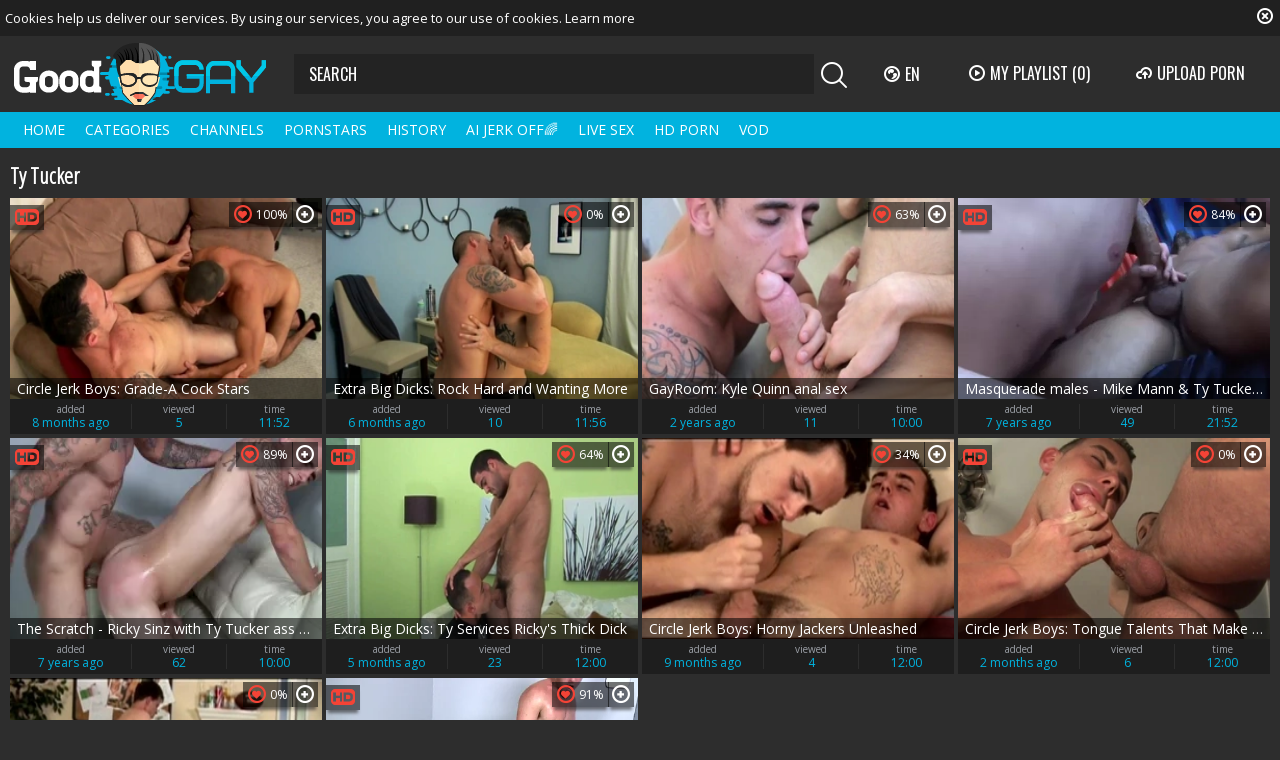

--- FILE ---
content_type: text/html; charset=UTF-8
request_url: https://www.good-gay.tv/pornstar/ty-tucker
body_size: 8088
content:
<!DOCTYPE html>
<html lang="en">
<head>
	<meta charset="utf-8">
	<meta name="referrer" content="unsafe-url">
	<meta name="viewport" content="width=device-width, initial-scale=1.0, user-scalable=no">
	<title>Ty Tucker at Good Gay Tube</title>
	<meta name="description" content="Hardcore gay tube videos with Ty Tucker. Watch free bareback homosexual HD clips and hottest gay XXX movie scenes starring Ty Tucker. ">
	<meta name="keywords" content="gay tube, good gay, gay bareback, gay xxx videos, amateur gay guys, homosexual tube, muscle, latino gay porn, free gay clips">
					<link rel="alternate" hreflang="en" href="/pornstar/ty-tucker">
		<link rel="alternate" hreflang="ru" href="/ru/pornstar/ty-tucker">
		<link rel="alternate" hreflang="de" href="/de/pornstar/ty-tucker">
		<link rel="alternate" hreflang="es" href="/es/pornstar/ty-tucker">
		<link rel="alternate" hreflang="fr" href="/fr/pornstar/ty-tucker">
		<link rel="alternate" hreflang="pt" href="/pt/pornstar/ty-tucker">
		<link rel="alternate" hreflang="it" href="/it/pornstar/ty-tucker">
			<link rel="apple-touch-icon" sizes="57x57" href="/static/images/favicon/apple-icon-57x57-22a1ce4d7b.png">
	<link rel="apple-touch-icon" sizes="60x60" href="/static/images/favicon/apple-icon-60x60-480111216a.png">
	<link rel="apple-touch-icon" sizes="72x72" href="/static/images/favicon/apple-icon-72x72-40e3eb926e.png">
	<link rel="apple-touch-icon" sizes="76x76" href="/static/images/favicon/apple-icon-76x76-03f35ad8aa.png">
	<link rel="apple-touch-icon" sizes="114x114" href="/static/images/favicon/apple-icon-114x114-6e7873817d.png">
	<link rel="apple-touch-icon" sizes="120x120" href="/static/images/favicon/apple-icon-120x120-2abdce1d28.png">
	<link rel="apple-touch-icon" sizes="144x144" href="/static/images/favicon/apple-icon-144x144-fb796d2635.png">
	<link rel="apple-touch-icon" sizes="152x152" href="/static/images/favicon/apple-icon-152x152-04db173dca.png">
	<link rel="apple-touch-icon" sizes="180x180" href="/static/images/favicon/apple-icon-180x180-d7635dcbdb.png">
	<link rel="icon" type="image/png" sizes="192x192" href="/static/images/favicon/android-icon-192x192-042d683028.png">
	<link rel="icon" type="image/png" sizes="32x32" href="/static/images/favicon/favicon-32x32-5f6a1161a6.png">
	<link rel="icon" type="image/png" sizes="96x96" href="/static/images/favicon/favicon-96x96-183e9c45ac.png">
	<link rel="icon" type="image/png" sizes="16x16" href="/static/images/favicon/favicon-16x16-4241da0dce.png">
	<link rel="manifest" href="/static/images/favicon/manifest-5fd7b546f0.json">
		<meta name="msapplication-TileColor" content="#2d2d2d">
	<meta name="msapplication-TileImage" content="/static/images/favicon/ms-icon-144x144-fb796d2635.png">
	<meta name="theme-color" content="#2d2d2d">
	<link href="https://fonts.googleapis.com/css?family=Open+Sans|Open+Sans+Condensed:300|Oswald&subset=cyrillic" rel="stylesheet">
    <link rel="stylesheet" href="/static/style-light-02c4de9d24.css">
	<script type="text/javascript" src="https://stats.hprofits.com/advertisement.min.js"></script>
									<!-- Google tag (gtag.js) -->
<script async src="https://www.googletagmanager.com/gtag/js?id=G-WF0P2X1WY8"></script>
<script>
  window.dataLayer = window.dataLayer || [];
  function gtag(){dataLayer.push(arguments);}
  gtag('js', new Date());
  function ga() {
    var args = Array.prototype.slice.call(arguments);
    if(args[1] === 'page_view') {
      var dimension = args[2] ? args[2] : {dimension1: 'other'};
      dimension['content_group'] = dimension.dimension1;
      gtag('config', 'G-WF0P2X1WY8', {
        send_page_view: false,
        content_group: dimension.dimension1
      });
      gtag('event', args[1], dimension);
      return;
    }
    gtag(args[1], args[3], {
        'event_category': args[2],
        'event_label': args[4]
    })
  }
ga('send', 'page_view', {dimension1: 'pornstar'});
window.gaId='G-WF0P2X1WY8';
</script>
		<meta name="google-site-verification" content="4z5fP1ZIYkJ_XcPLbO4V_KPJDFThGEDYAqIxI3Mt6gI"></head>
<body data-pp-stat="0">
	<div class="b-root" id="b-root">
		<div class="b-cookie" id="ticker">
			<div class="b-cookie__body clearfix">
				<div class="b-cookie-mess f-left">
					Cookies help us deliver our services. By using our services, you agree to our use of cookies.
					<a href="/cookie-policy" target="_blank">Learn more</a>
				</div>
				<a href="#" class="b-cookie__close f-right">
					<i class="icon-close"></i>
				</a>
			</div>
		</div>
		<div class="leaderboard-spot">
			
		</div>
		<header class="b-header">
			<div class="b-hamburder b-hamburder--header js-offcanvas-button">
				<span></span>
				<span></span>
				<span></span>
				<span></span>
			</div>
			<div class="row">
				<div class="b-header__wrap">
					<div class="b-header__logo">
						<a href="/" title="Good-Gay.TV" class="b-logo">
							<img src="/static/images/logo-a44cce4e8a.svg" alt="Free Hardcore Gay Male Videos - Good Gay XXX Tube">
						</a>
					</div>
															<div class="b-header__search">
						<form id="search" class="b-search js-search" name="search_form" method="get" action="/search/-query-">
							<input
								type="text"
								value=""
								name="query"
								placeholder="SEARCH"
								autocomplete="off"
								data-url-search="/search-suggestions/-query-"
								class="b-search__input js-search-input"
							>
							<div class="b-search__controls">
								<button class="b-search__submit f-left">
									<i class="icon-search"></i>
								</button>
							</div>
							<div class="b-search-suggestions js-search-suggestions is-hidden" id="search-dropdown" data-loader-text="Loading"></div>
						</form>
					</div>
					<div class="b-header__lang">
						<div class="b-dropdown">
							<a class="b-dropdown__selected js-dropdown dropdown-button" data-activates='dropdown1'><i class="icon-globe"></i>en <i class="icon-arrow-down"></i></a>
							<div class="b-dropdown__select dropdown-content js-lang-switcher" id="dropdown1">
								<ul>
																	<li>
										<a
											href="/ru/pornstar/ty-tucker"
											class="js-lang"
											data-lang="ru"
											title="Switch to Russian"
										>
											<i class="icon-ru"></i>
											<span>Ru</span>
										</a>
									</li>
																	<li>
										<a
											href="/de/pornstar/ty-tucker"
											class="js-lang"
											data-lang="de"
											title="Switch to German"
										>
											<i class="icon-de"></i>
											<span>De</span>
										</a>
									</li>
																	<li>
										<a
											href="/es/pornstar/ty-tucker"
											class="js-lang"
											data-lang="es"
											title="Switch to Spanish"
										>
											<i class="icon-es"></i>
											<span>Es</span>
										</a>
									</li>
																	<li>
										<a
											href="/fr/pornstar/ty-tucker"
											class="js-lang"
											data-lang="fr"
											title="Switch to French"
										>
											<i class="icon-fr"></i>
											<span>Fr</span>
										</a>
									</li>
																	<li>
										<a
											href="/pt/pornstar/ty-tucker"
											class="js-lang"
											data-lang="pt"
											title="Switch to Portuguese"
										>
											<i class="icon-pt"></i>
											<span>Pt</span>
										</a>
									</li>
																	<li>
										<a
											href="/it/pornstar/ty-tucker"
											class="js-lang"
											data-lang="it"
											title="Switch to Italian"
										>
											<i class="icon-it"></i>
											<span>It</span>
										</a>
									</li>
																</ul>
							</div>
						</div>
					</div>
					<div class="b-header__playlist">
						<a href="#" class="b-header__btn js-pl-toggle ripple-hv"><i class="icon-play"></i><span>My Playlist</span> <span class="b-header__btn-counter js-playlist-counter">(0)</span></a>
					</div>
					<div class="b-header__upload">
						<a href="/upload" class="b-header__btn " title="Upload porn"><i class="icon-cloud"></i><span>Upload porn</span></a>
					</div>
				</div>
			</div>
			<nav class="b-main-nav">
				<div class="row">
					<a href="/" class="b-main-nav__link " title="Home">Home</a>
					<a href="/categories" class="b-main-nav__link " title="Categories">Categories</a>
										<a href="/channels" class="b-main-nav__link " title="Channels">Channels</a>
										<a href="/pornstars" class="b-main-nav__link " title="Pornstars">Pornstars</a>
					<a href="/history" class="b-main-nav__link " title="History">History</a>
					<div class="b-main-nav__mi">
						<a href="https://trustpielote.com/resource?zones=300" target="_blank" rel="nofollow" class="b-main-nav__link js-menu-random js-hp-tl" data-spot="MI1" data-banner-id="">
	AI JERK OFF🌈
</a>

<a href="https://trustpielote.com/resource?zones=301" target="_blank" rel="nofollow" class="b-main-nav__link js-menu-random active js-hp-tl" data-spot="MI2" data-banner-id="">
	Live Sex
</a>

<a href="https://trustpielote.com/resource?zones=302" target="_blank" rel="nofollow" class="b-main-nav__link js-menu-random js-hp-tl" data-spot="MI3" data-banner-id="">
	HD Porn
</a>

<a href="https://fhgte.com/gay?utm_campaign=ai.CxY&utm_content=mi4" target="_blank" rel="nofollow" class="b-main-nav__link js-menu-random js-hp-tl" data-spot="MI4" data-banner-id="">
	VOD
</a>

					</div>
				</div>
			</nav>
		</header>


		<div class="relative">
							<div class="row">
					<div class="b-spot-section b-mobile-spots header-spot header-random"><div data-hp-id="97" data-hp-zone></div></div>
				</div>
						<div class="row">
	<div id="playlist-wrapper" class="b-playlist js-playlist-panel" data-playlist-url="/playlist">
		<div class="relative">
			<h5 class="b-playlist__head">Playlist</h5>
			<div class="b-playlist__empty js-empty-mess is-hide">
				Your playlist is currently empty. Add galleries to playlist by clicking a <button class="b-thumb-item__add"><i class="icon-plus"></i></button> icon on your favourite videos.
			</div>
			<!-- Swiper -->
			<div class="swiper-nav">
				<button class="swiper-nav__prev"><i class="icon-chevron-left"></i></button>
				<button class="swiper-nav__next"><i class="icon-chevron-right"></i></button>
			</div>
			<button class="js-pl-close b-playlist__close"><i class="icon-close"></i></button>
			<div class="swiper-container" id="playlist">
				<div class="swiper-wrapper">
				</div>
			</div>
			<!-- Add Scrollbar -->
			<div class="swiper-scrollbar playlist-scrollbar"></div>
		</div>
	</div>
	
	<script id="thumb-template" type="text/template">
		<div class="swiper-slide">
			<div class="b-thumb-item">
				<div>
					<a
						class="b-thumb-item__img js-gallery-stats js-gallery-link"
						href="{{ thumbLink }}"
						data-gallery-id="{{ galleryId }}"
						data-thumb-id="{{ thumbId }}"
						title="{{ title }}"
						target="blank"
					>
						{{ thumbImage }}
						<h3 class="b-thumb-item__title js-gallery-title">{{ title }}</h3>
					</a>
					<button class="js-rm-from-pl b-thumb-item__add">
						<i class="icon-close"></i>
					</button>
				</div>
			</div>
		</div>
	</script>
	
</div>			<div class="row">
				<section class="b-content " id="main">
												<div class="wrapper">
					<div class="b-head margin-5b f-left">
						<h1>Ty Tucker</h1>
					</div>
					<div class="f-right"></div>
				</div>
																		<div
						id="galleries"
						class="b-thumb-list js-gallery-list"
						data-infinite-scroll="1"
						data-infinite-scroll-url="/pornstar/ty-tucker?page=-page-"
						data-page="1"
					>
						    <template id="pornstar-data-template">
                    &quot;Ty Tucker&quot;
            </template>

			<div class="b-thumb-list__wrap">
									<div class="b-thumb-item js-thumb">
				<div>
					<a
						class="js-gallery-stats js-gallery-link"
						href="/movies/2945002/circle-jerk-boys-grade-a-cock-stars"
						data-position="1"
						data-gallery-id="2945002"
						data-thumb-id="18772199"
						title="Circle Jerk Boys: Grade-A Cock Stars"
						target="_blank"
						data-vp-track
						data-gtid="3978383_19"
					>
						<div class="b-thumb-item__img">
							<picture class="js-gallery-img">
																	<source type="image/webp" srcset="https://icdn05.good-gay.tv/79568/3978383_19.webp">
																	<source type="image/jpeg" srcset="https://icdn05.good-gay.tv/79568/3978383_19.jpg">
																<img loading="lazy" data-src="https://icdn05.good-gay.tv/79568/3978383_19.jpg" width="480" height="320" alt="Circle Jerk Boys: Grade-A Cock Stars">
							</picture>
							<h3 class="b-thumb-item__title js-gallery-title">Circle Jerk Boys: Grade-A Cock Stars</h3>
							<span class="b-thumb-item__rating"><i class="icon-hearth"></i>100%</span>
														<span class="b-thumb-item__hd">
								<i class="icon-hd"></i>
							</span>
													</div>
						<div class="b-thumb-item__info">
							<div class="b-thumb-item__date">
								<span>added</span>
								8 months ago
							</div>
							<div class="b-thumb-item__view">
								<span>viewed</span>
								5
							</div>
							<div class="b-thumb-item__time js-gallery-duration">
								<span>time</span>
								11:52
							</div>
						</div>
					</a>
					<button class="js-add-to-pl b-thumb-item__add">
						<i class="icon-plus"></i>
						<span class="b-thumb-item__tooltip">
							<span class="relative">
								Add to playlist
							</span>
						</span>
					</button>
				</div>
			</div>
										<div class="b-thumb-item js-thumb">
				<div>
					<a
						class="js-gallery-stats js-gallery-link"
						href="/movies/2948210/extra-big-dicks-rock-hard-and-wanting-more"
						data-position="2"
						data-gallery-id="2948210"
						data-thumb-id="18820660"
						title="Extra Big Dicks: Rock Hard and Wanting More"
						target="_blank"
						data-vp-track
						data-gtid="3985622_14"
					>
						<div class="b-thumb-item__img">
							<picture class="js-gallery-img">
																	<source type="image/webp" srcset="https://icdn05.good-gay.tv/79713/3985622_14.webp">
																	<source type="image/jpeg" srcset="https://icdn05.good-gay.tv/79713/3985622_14.jpg">
																<img loading="lazy" data-src="https://icdn05.good-gay.tv/79713/3985622_14.jpg" width="480" height="320" alt="Extra Big Dicks: Rock Hard and Wanting More">
							</picture>
							<h3 class="b-thumb-item__title js-gallery-title">Extra Big Dicks: Rock Hard and Wanting More</h3>
							<span class="b-thumb-item__rating"><i class="icon-hearth"></i>0%</span>
														<span class="b-thumb-item__hd">
								<i class="icon-hd"></i>
							</span>
													</div>
						<div class="b-thumb-item__info">
							<div class="b-thumb-item__date">
								<span>added</span>
								6 months ago
							</div>
							<div class="b-thumb-item__view">
								<span>viewed</span>
								10
							</div>
							<div class="b-thumb-item__time js-gallery-duration">
								<span>time</span>
								11:56
							</div>
						</div>
					</a>
					<button class="js-add-to-pl b-thumb-item__add">
						<i class="icon-plus"></i>
						<span class="b-thumb-item__tooltip">
							<span class="relative">
								Add to playlist
							</span>
						</span>
					</button>
				</div>
			</div>
										<div class="b-thumb-item js-thumb">
				<div>
					<a
						class="js-gallery-stats js-gallery-link"
						href="/movies/2909401/gayroom-kyle-quinn-anal-sex"
						data-position="3"
						data-gallery-id="2909401"
						data-thumb-id="18281098"
						title="GayRoom: Kyle Quinn anal sex"
						target="_blank"
						data-vp-track
						data-gtid="1_3870841_4"
					>
						<div class="b-thumb-item__img">
							<picture class="js-gallery-img">
																	<source type="image/webp" srcset="https://icdn05.good-gay.tv/77417/1_3870841_4.webp">
																	<source type="image/jpeg" srcset="https://icdn05.good-gay.tv/77417/1_3870841_4.jpg">
																<img loading="lazy" data-src="https://icdn05.good-gay.tv/77417/1_3870841_4.jpg" width="480" height="320" alt="GayRoom: Kyle Quinn anal sex">
							</picture>
							<h3 class="b-thumb-item__title js-gallery-title">GayRoom: Kyle Quinn anal sex</h3>
							<span class="b-thumb-item__rating"><i class="icon-hearth"></i>63%</span>
													</div>
						<div class="b-thumb-item__info">
							<div class="b-thumb-item__date">
								<span>added</span>
								2 years ago
							</div>
							<div class="b-thumb-item__view">
								<span>viewed</span>
								11
							</div>
							<div class="b-thumb-item__time js-gallery-duration">
								<span>time</span>
								10:00
							</div>
						</div>
					</a>
					<button class="js-add-to-pl b-thumb-item__add">
						<i class="icon-plus"></i>
						<span class="b-thumb-item__tooltip">
							<span class="relative">
								Add to playlist
							</span>
						</span>
					</button>
				</div>
			</div>
										<div class="b-thumb-item js-thumb">
				<div>
					<a
						class="js-gallery-stats js-gallery-link"
						href="/movies/1338464/masquerade-males-mike-mann-ty-tucker-again"
						data-position="4"
						data-gallery-id="1338464"
						data-thumb-id="7782517"
						title="Masquerade males - Mike Mann &amp; Ty Tucker again"
						target="_blank"
						data-vp-track
						data-gtid="2843522_3"
					>
						<div class="b-thumb-item__img">
							<picture class="js-gallery-img">
																	<source type="image/webp" srcset="https://icdn05.good-gay.tv/56871/2843522_3.webp">
																	<source type="image/jpeg" srcset="https://icdn05.good-gay.tv/56871/2843522_3.jpg">
																<img loading="lazy" data-src="https://icdn05.good-gay.tv/56871/2843522_3.jpg" width="480" height="320" alt="Masquerade males - Mike Mann &amp; Ty Tucker again">
							</picture>
							<h3 class="b-thumb-item__title js-gallery-title">Masquerade males - Mike Mann &amp; Ty Tucker again</h3>
							<span class="b-thumb-item__rating"><i class="icon-hearth"></i>84%</span>
														<span class="b-thumb-item__hd">
								<i class="icon-hd"></i>
							</span>
													</div>
						<div class="b-thumb-item__info">
							<div class="b-thumb-item__date">
								<span>added</span>
								7 years ago
							</div>
							<div class="b-thumb-item__view">
								<span>viewed</span>
								49
							</div>
							<div class="b-thumb-item__time js-gallery-duration">
								<span>time</span>
								21:52
							</div>
						</div>
					</a>
					<button class="js-add-to-pl b-thumb-item__add">
						<i class="icon-plus"></i>
						<span class="b-thumb-item__tooltip">
							<span class="relative">
								Add to playlist
							</span>
						</span>
					</button>
				</div>
			</div>
										<div class="b-thumb-item js-thumb">
				<div>
					<a
						class="js-gallery-stats js-gallery-link"
						href="/movies/1551006/the-scratch-ricky-sinz-with-ty-tucker-ass-nail"
						data-position="5"
						data-gallery-id="1551006"
						data-thumb-id="9075531"
						title="The Scratch - Ricky Sinz with Ty Tucker ass Nail"
						target="_blank"
						data-vp-track
						data-gtid="3_2958957_10"
					>
						<div class="b-thumb-item__img">
							<picture class="js-gallery-img">
																	<source type="image/webp" srcset="https://icdn05.good-gay.tv/59180/3_2958957_10.webp">
																	<source type="image/jpeg" srcset="https://icdn05.good-gay.tv/59180/3_2958957_10.jpg">
																<img loading="lazy" data-src="https://icdn05.good-gay.tv/59180/3_2958957_10.jpg" width="480" height="320" alt="The Scratch - Ricky Sinz with Ty Tucker ass Nail">
							</picture>
							<h3 class="b-thumb-item__title js-gallery-title">The Scratch - Ricky Sinz with Ty Tucker ass Nail</h3>
							<span class="b-thumb-item__rating"><i class="icon-hearth"></i>89%</span>
														<span class="b-thumb-item__hd">
								<i class="icon-hd"></i>
							</span>
													</div>
						<div class="b-thumb-item__info">
							<div class="b-thumb-item__date">
								<span>added</span>
								7 years ago
							</div>
							<div class="b-thumb-item__view">
								<span>viewed</span>
								62
							</div>
							<div class="b-thumb-item__time js-gallery-duration">
								<span>time</span>
								10:00
							</div>
						</div>
					</a>
					<button class="js-add-to-pl b-thumb-item__add">
						<i class="icon-plus"></i>
						<span class="b-thumb-item__tooltip">
							<span class="relative">
								Add to playlist
							</span>
						</span>
					</button>
				</div>
			</div>
										<div class="b-thumb-item js-thumb">
				<div>
					<a
						class="js-gallery-stats js-gallery-link"
						href="/movies/2949088/extra-big-dicks-ty-services-ricky-s-thick-dick"
						data-position="6"
						data-gallery-id="2949088"
						data-thumb-id="18833735"
						title="Extra Big Dicks: Ty Services Ricky&#039;s Thick Dick"
						target="_blank"
						data-vp-track
						data-gtid="3993534_4"
					>
						<div class="b-thumb-item__img">
							<picture class="js-gallery-img">
																	<source type="image/webp" srcset="https://icdn05.good-gay.tv/79871/3993534_4.webp">
																	<source type="image/jpeg" srcset="https://icdn05.good-gay.tv/79871/3993534_4.jpg">
																<img loading="lazy" data-src="https://icdn05.good-gay.tv/79871/3993534_4.jpg" width="480" height="320" alt="Extra Big Dicks: Ty Services Ricky&#039;s Thick Dick">
							</picture>
							<h3 class="b-thumb-item__title js-gallery-title">Extra Big Dicks: Ty Services Ricky&#039;s Thick Dick</h3>
							<span class="b-thumb-item__rating"><i class="icon-hearth"></i>64%</span>
														<span class="b-thumb-item__hd">
								<i class="icon-hd"></i>
							</span>
													</div>
						<div class="b-thumb-item__info">
							<div class="b-thumb-item__date">
								<span>added</span>
								5 months ago
							</div>
							<div class="b-thumb-item__view">
								<span>viewed</span>
								23
							</div>
							<div class="b-thumb-item__time js-gallery-duration">
								<span>time</span>
								12:00
							</div>
						</div>
					</a>
					<button class="js-add-to-pl b-thumb-item__add">
						<i class="icon-plus"></i>
						<span class="b-thumb-item__tooltip">
							<span class="relative">
								Add to playlist
							</span>
						</span>
					</button>
				</div>
			</div>
										<div class="b-thumb-item js-thumb">
				<div>
					<a
						class="js-gallery-stats js-gallery-link"
						href="/movies/2944711/circle-jerk-boys-horny-jackers-unleashed"
						data-position="7"
						data-gallery-id="2944711"
						data-thumb-id="18767609"
						title="Circle Jerk Boys: Horny Jackers Unleashed"
						target="_blank"
						data-vp-track
						data-gtid="3989610_7"
					>
						<div class="b-thumb-item__img">
							<picture class="js-gallery-img">
																	<source type="image/webp" srcset="https://icdn05.good-gay.tv/79793/3989610_7.webp">
																	<source type="image/jpeg" srcset="https://icdn05.good-gay.tv/79793/3989610_7.jpg">
																<img loading="lazy" data-src="https://icdn05.good-gay.tv/79793/3989610_7.jpg" width="480" height="320" alt="Circle Jerk Boys: Horny Jackers Unleashed">
							</picture>
							<h3 class="b-thumb-item__title js-gallery-title">Circle Jerk Boys: Horny Jackers Unleashed</h3>
							<span class="b-thumb-item__rating"><i class="icon-hearth"></i>34%</span>
													</div>
						<div class="b-thumb-item__info">
							<div class="b-thumb-item__date">
								<span>added</span>
								9 months ago
							</div>
							<div class="b-thumb-item__view">
								<span>viewed</span>
								4
							</div>
							<div class="b-thumb-item__time js-gallery-duration">
								<span>time</span>
								12:00
							</div>
						</div>
					</a>
					<button class="js-add-to-pl b-thumb-item__add">
						<i class="icon-plus"></i>
						<span class="b-thumb-item__tooltip">
							<span class="relative">
								Add to playlist
							</span>
						</span>
					</button>
				</div>
			</div>
										<div class="b-thumb-item js-thumb">
				<div>
					<a
						class="js-gallery-stats js-gallery-link"
						href="/movies/2952952/circle-jerk-boys-tongue-talents-that-make-you-scream"
						data-position="8"
						data-gallery-id="2952952"
						data-thumb-id="18893397"
						title="Circle Jerk Boys: Tongue Talents That Make You Scream"
						target="_blank"
						data-vp-track
						data-gtid="3987418_18"
					>
						<div class="b-thumb-item__img">
							<picture class="js-gallery-img">
																	<source type="image/webp" srcset="https://icdn05.good-gay.tv/79749/3987418_18.webp">
																	<source type="image/jpeg" srcset="https://icdn05.good-gay.tv/79749/3987418_18.jpg">
																<img loading="lazy" data-src="https://icdn05.good-gay.tv/79749/3987418_18.jpg" width="480" height="320" alt="Circle Jerk Boys: Tongue Talents That Make You Scream">
							</picture>
							<h3 class="b-thumb-item__title js-gallery-title">Circle Jerk Boys: Tongue Talents That Make You Scream</h3>
							<span class="b-thumb-item__rating"><i class="icon-hearth"></i>0%</span>
														<span class="b-thumb-item__hd">
								<i class="icon-hd"></i>
							</span>
													</div>
						<div class="b-thumb-item__info">
							<div class="b-thumb-item__date">
								<span>added</span>
								2 months ago
							</div>
							<div class="b-thumb-item__view">
								<span>viewed</span>
								6
							</div>
							<div class="b-thumb-item__time js-gallery-duration">
								<span>time</span>
								12:00
							</div>
						</div>
					</a>
					<button class="js-add-to-pl b-thumb-item__add">
						<i class="icon-plus"></i>
						<span class="b-thumb-item__tooltip">
							<span class="relative">
								Add to playlist
							</span>
						</span>
					</button>
				</div>
			</div>
										<div class="b-thumb-item js-thumb">
				<div>
					<a
						class="js-gallery-stats js-gallery-link"
						href="/movies/2955550/circle-jerk-boys-tight-ass-around-a-twink-s-big-cock"
						data-position="9"
						data-gallery-id="2955550"
						data-thumb-id="18932787"
						title="Circle Jerk Boys: Tight Ass Around a Twink&#039;s Big Cock"
						target="_blank"
						data-vp-track
						data-gtid="3989581_11"
					>
						<div class="b-thumb-item__img">
							<picture class="js-gallery-img">
																	<source type="image/webp" srcset="https://icdn05.good-gay.tv/79792/3989581_11.webp">
																	<source type="image/jpeg" srcset="https://icdn05.good-gay.tv/79792/3989581_11.jpg">
																<img loading="lazy" data-src="https://icdn05.good-gay.tv/79792/3989581_11.jpg" width="480" height="320" alt="Circle Jerk Boys: Tight Ass Around a Twink&#039;s Big Cock">
							</picture>
							<h3 class="b-thumb-item__title js-gallery-title">Circle Jerk Boys: Tight Ass Around a Twink&#039;s Big Cock</h3>
							<span class="b-thumb-item__rating"><i class="icon-hearth"></i>0%</span>
													</div>
						<div class="b-thumb-item__info">
							<div class="b-thumb-item__date">
								<span>added</span>
								4 weeks ago
							</div>
							<div class="b-thumb-item__view">
								<span>viewed</span>
								3
							</div>
							<div class="b-thumb-item__time js-gallery-duration">
								<span>time</span>
								12:00
							</div>
						</div>
					</a>
					<button class="js-add-to-pl b-thumb-item__add">
						<i class="icon-plus"></i>
						<span class="b-thumb-item__tooltip">
							<span class="relative">
								Add to playlist
							</span>
						</span>
					</button>
				</div>
			</div>
										    <div class="b-thumb-item js-thumb placeholder">
    <div>
        <a
                href=""
                title=""
                target="_blank"
                rel="nofollow noindex"
        >
            <div class="b-thumb-item__img js-gallery-preview">
                                <h3 class="b-thumb-item__title js-gallery-title"></h3>
                <div class="b-thumb-item__loader js-gallery-preview-loader"></div>
                <span class="b-thumb-item__rating"><i class="icon-hearth"></i>0%</span>
                <span class="b-thumb-item__hd">
                    <i class="icon-hd"></i>
                </span>
            </div>
            <div class="b-thumb-item__info">
                <div class="b-thumb-item__date">
                    <span>added</span>
                    
                </div>
                <div class="b-thumb-item__view">
                    <span>viewed</span>
                    
                </div>
                <div class="b-thumb-item__time js-gallery-duration">
                    <span>time</span>
                    
                </div>
            </div>
        </a>
        <button class="js-add-to-pl b-thumb-item__add" disabled>
            <i class="icon-plus"></i>
            <span class="b-thumb-item__tooltip">
							<span class="relative">
								Add to playlist
							</span>
						</span>
        </button>
    </div>
</div>

    <script>
    window.tubeDomain = 'good-gay.tv'
    window.myQueryFunction = function() {
        const availableFields = ['pornstars', 'categories', 'channel', 'tags', 'title', 'studio'];

        function matchField(navField) {
            const lowerNavField = navField.toLowerCase();
            if (availableFields.includes(lowerNavField)) {
                return lowerNavField;
            }
            if (lowerNavField === 'studios' ||
                lowerNavField === 'channels' ||
                lowerNavField === 'premium-channels' ||
                lowerNavField === 'channels-list' ||
                lowerNavField === 'premium-porn' ||
                lowerNavField === 'paysites-list' ||
                lowerNavField === 'channels-index') {
                return ['channel', 'studio'];
            }

            if (lowerNavField === 'category' ||
                lowerNavField === 'cats' ||
                lowerNavField.includes('cats') ||
                lowerNavField.includes('cat') ||
                lowerNavField.includes("c=")){
                return 'categories'
            }

            if (lowerNavField === 'pornstar' ||
                lowerNavField.includes('p=')){
                return 'pornstars'
            }

            return 'title';
        }

        function getTemplateObject(templateId) {
            const template = document.getElementById(templateId);
            if (template) {
                try {
                    const templateData = template.innerHTML.trim();
                    return templateData ? JSON.parse(templateData) : null;
                } catch (error) {
                    console.error(`Error parsing JSON from template ${templateId}:`, error);
                    return null;
                }
            }
            return null;
        }

        const pageField = window.location.pathname.split('/')[1] || '';

        let matchedField = matchField(pageField);

        const tagsGalleryData = getTemplateObject('galleryTags-data-template');
        const channelGalleryData = getTemplateObject('galleryChannel-data-template');

        const pornstarListingData = getTemplateObject('pornstar-data-template');
        const channelListingData = getTemplateObject('channel-data-template');
        const categoryListingData = getTemplateObject('category-data-template');

        const listingDataTitles = [pornstarListingData, channelListingData, categoryListingData]

        let query = '';
        let fields = [matchedField];

        if (channelGalleryData && Object.keys(channelGalleryData).length > 0 && channelGalleryData.title) {
            query = channelGalleryData.title.toLowerCase();
            fields = ['channel', 'studio'];
        }
        else if (tagsGalleryData && Array.isArray(tagsGalleryData) && tagsGalleryData.length > 0) {
            query = tagsGalleryData.map(tag => tag.title.toLowerCase()).toString()
            fields = ['tags'];
        }

        const activeListing = listingDataTitles.find((listingTitle) => listingTitle);
        if (activeListing){
            query = activeListing.toLowerCase()
        }
        return { query, fields };
    };

    window.getPatinationNum = function () {
        const selectedElement = document.querySelector('.b-pagination__selected span');
        return selectedElement ? selectedElement.textContent : null;
    }

    window.getOrderBy = function (){
        const newestPage = window.location.pathname.split('/')[1] || '';
        const newestRoutes = ["newest", "new"]
        return newestRoutes.includes(newestPage) ? "newest": null
    }


    function generateAdContent(video, formatDuration, timeAgo, rating) {
        return `
            <div class="b-thumb-item js-thumb ">
    <div>
        <a
                href="${video.galleryUrl}"
                title="${video.title}"
                target="_blank"
                rel="nofollow noindex"
        >
            <div class="b-thumb-item__img js-gallery-preview">
                                    <picture class="js-gallery-img">
                        <source srcset="${video.thumbUrl}">
                        <img loading="lazy" data-src="${video.thumbUrl}" width="480" height="320" alt="${video.title}">
                    </picture>
                                <h3 class="b-thumb-item__title js-gallery-title">${video.title}</h3>
                <div class="b-thumb-item__loader js-gallery-preview-loader"></div>
                <span class="b-thumb-item__rating"><i class="icon-hearth"></i>${rating(video)}%</span>
                <span class="b-thumb-item__hd">
                    <i class="icon-hd"></i>
                </span>
            </div>
            <div class="b-thumb-item__info">
                <div class="b-thumb-item__date">
                    <span>added</span>
                    ${timeAgo(video.publishedAt)}
                </div>
                <div class="b-thumb-item__view">
                    <span>viewed</span>
                    ${video.views}
                </div>
                <div class="b-thumb-item__time js-gallery-duration">
                    <span>time</span>
                    ${formatDuration(video.duration)}
                </div>
            </div>
        </a>
        <button class="js-add-to-pl b-thumb-item__add" disabled>
            <i class="icon-plus"></i>
            <span class="b-thumb-item__tooltip">
							<span class="relative">
								Add to playlist
							</span>
						</span>
        </button>
    </div>
</div>
        `;
    }
</script>    <script type="text/javascript" src="https://cdn26121759.ahacdn.me/native4/main.js"></script>
<script class="ad-script">
    (function () {
        const nativeAdTrade = NativeAdTrade.getInstance({
            currentScriptName: "ad-script",
            getSearchQuery: window.myQueryFunction,
            getPaginationNum: window.getPatinationNum,
            orderBy: window.getOrderBy,
            quantity: 1,
            getParams: {
                utm_campaign: 'instream-native',
                utm_source: window.tubeDomain
            },
            tubeUrl: 'gayporn.com',
            galleryUrlTemplate: "https://www.gayporn.xxx/video/titleUrl",
            renderCallback: (video, formatDuration, timeAgo, rating) => {
                const adContent = generateAdContent(video, formatDuration, timeAgo, rating);
                const placeholder = document.querySelector('.placeholder');
                if (placeholder) {
                    placeholder.remove()
                }
                return adContent;
            },
        });
        nativeAdTrade.then((instance) => instance.loadVideos());
    }());
</script>
					</div>
		<div class="b-more-thumbs">
	<div class="b-more-thumbs__list js-native-container">
		<script>window.NativeConfig = {customCount: true};</script>
<div data-hp-id="778" data-hp-zone></div>
	</div>
</div>
<div class="b-mobile-spots-wrap">
	<div class="b-mobile-spots-wrap__inner">
		<div class="b-mobile-spots footer-spot js-not-rendered-random"></div>
	</div>
</div>

<script id="footer-random-template" type="text/template">
	<div class="b-mobile-spots-wrap">
		<div class="b-mobile-spots-wrap__inner">
			<div class="b-mobile-spots footer-spot js-footer-random js-not-rendered-random"><div data-hp-id="101" data-hp-zone></div>

<style>
.b-mobile-spots,
.mobile-random.footer-spot {
  max-width: 100%;
}
.b-mobile-spots.footer-spot iframe,
.mobile-random.footer-spot iframe {
  width: 33.33%;
}
</style>
<div data-hp-id="99" data-hp-zone></div>
<div data-hp-id="100" data-hp-zone></div></div>
		</div>
	</div>
</script>		<script id="tracker-data-1" class="js-tracker" type="application/json">{"d":"good-gay.tv","rid":1,"useLocalUrl":false,"ct":"galleries","pt":"pornstar","w":"Ty Tucker"}</script>
	
					</div>
					<div class="clear"></div>
										<div class="b-load-more b-load-more--loader is-hide" id="load-more" data-no-more-title="No more content">
						<a class="load-more" href="#load-more" title="Load More"> <span class="relative"><i class="icon-more"></i><i class="icon-css-loader"></i></span> <span>Loading</span></a>
					</div>
										<div class="clear"></div>
													</section>
			</div>
			<div class="b-off-canvas">
				<div class="relative">
					<div class="b-off-canvas__header">
						<a href="/" title="Good-Gay.TV" class="b-header__logo"><img src="/static/images/logo-a44cce4e8a.svg" alt="Free Hardcore Gay Male Videos - Good Gay XXX Tube"></a>
					</div>
					<form id="mobile-search" class="b-search js-search" name="search_form" method="get" action="/search/-query-">
						<div class="relative">
							<input
								type="text"
								value=""
								name="query"
								placeholder="SEARCH"
								autocomplete="off"
								data-url-search="/search-suggestions/-query-"
								class="b-search__input js-search-input"
							>
							<div class="b-search__controls">
								<button class="b-search__submit f-left" id="search-button">
									<i class="icon-search"></i>
								</button>
							</div>
							<div class="b-search-suggestions js-search-suggestions is-hidden" id="mobile-search-dropdown" data-loader-text="Loading"></div>
						</div>
					</form>
					<div class="b-mobile-menu">
						<a href="/" class="b-mobile-menu__link " title="Popular">Popular</a>
						<a href="/newest" class="b-mobile-menu__link " title="Newest">Newest</a>
						<a href="/top_rated" class="b-mobile-menu__link " title="Top rated">Top rated</a>
						<a href="/categories" class="b-mobile-menu__link " title="Categories">Categories</a>
												<a href="/channels" class="b-mobile-menu__link " title="Channels">Channels</a>
												<a href="/pornstars" class="b-mobile-menu__link " title="Pornstars">Pornstars</a>
						<a href="/history" class="b-mobile-menu__link " title="History">History</a>
						<a href="/upload" class="b-mobile-menu__link " title="Upload porn"><span>Upload porn</span></a>
						<hr>
						<div class="b-dropdown">
							<a class="b-dropdown__selected js-dropdown dropdown-button" data-activates='dropdown2'><i class="icon-globe"></i>en <i class="icon-arrows_dn"></i></a>
							<div class="b-dropdown__select dropdown-content"  id="dropdown2">
								<ul>
															<li><a
									href="/ru/pornstar/ty-tucker" title="Set language Russian"
								>
									<i class="icon-ru"></i>
									<span>Ru</span>
								</a></li>
															<li><a
									href="/de/pornstar/ty-tucker" title="Set language German"
								>
									<i class="icon-de"></i>
									<span>De</span>
								</a></li>
															<li><a
									href="/es/pornstar/ty-tucker" title="Set language Spanish"
								>
									<i class="icon-es"></i>
									<span>Es</span>
								</a></li>
															<li><a
									href="/fr/pornstar/ty-tucker" title="Set language French"
								>
									<i class="icon-fr"></i>
									<span>Fr</span>
								</a></li>
															<li><a
									href="/pt/pornstar/ty-tucker" title="Set language Portuguese"
								>
									<i class="icon-pt"></i>
									<span>Pt</span>
								</a></li>
															<li><a
									href="/it/pornstar/ty-tucker" title="Set language Italian"
								>
									<i class="icon-it"></i>
									<span>It</span>
								</a></li>
															</ul>
							</div>
						</div>
						<hr>
						<a href="/dmca" class="b-mobile-menu__link  "  title="DMCA / Copyright">DMCA / Copyright</a>
						<a href="/contact-us" class="b-mobile-menu__link  "  title="Contact us">Contact us</a>
						<a href="/content-removal" class="b-mobile-menu__link  "  title="Content Removal">Content Removal</a>
						<a href="/cookie-policy" class="b-mobile-menu__link  "  title="Cookie policy">Cookie policy</a>
						<a href="/privacy-policy" class="b-mobile-menu__link  "  title="Privacy policy">Privacy policy</a>
					</div>
				</div>
			</div>
		</div>
			<div class="h-footer--bottom"></div>
	</div>
	<div class="b-footer--bottom">
		<footer>
			<a href="/dmca" title="DMCA / Copyright">DMCA / Copyright</a>
			<a href="/contact-us" title="Contact us">Contact us</a>
			<a href="/content-removal" title="Content Removal">Content Removal</a>
			<a href="/cookie-policy" title="Cookie policy">Cookie policy</a>
			<a href="/privacy-policy" title="Privacy policy">Privacy policy</a>
		</footer>
	</div>
		<div class="b-notify js-notify-wrap is-transparent">
		<div class="relative">
			<div class="b-notify__body js-notify-template">
				<div class="b-notify__mess js-notify-mess"></div>
				<button class="b-notify__close js-notify-close">
					<i class="icon-close"></i>
				</button>
			</div>
		</div>
	</div>

	<div class="js-tube-config" data-v-update-url="https://u3.good-gay.tv/video"></div>

		<script src="/static/common-50cecf68ca.js" defer></script>
	<script src="/static/home-3ecc35bf24.js" defer></script>
	
				<div data-hp-id='117' data-hp-zone data-pp-new="1"></div>
<script>
  window.hpPpConfig = {
    triggerMethod: 2,
    triggerSelectors: [".js-gallery-stats", ".js-category-stats", ".js-pornstar-stats"],
    tabUnder: true,
    period: 86400
  };
</script>
		
		
		<script>window.hpRdrConfig = { ignoreIfNotVisible: false }</script>
<script id="hpt-rdr" data-static-path="https://cdn.trustpielote.com" data-hpt-url="trustpielote.com" src="https://cdn.trustpielote.com/rdr/renderer.js" async></script>
	
			<div data-hp-id="156" data-hp-zone></div>	<script defer src="https://static.cloudflareinsights.com/beacon.min.js/vcd15cbe7772f49c399c6a5babf22c1241717689176015" integrity="sha512-ZpsOmlRQV6y907TI0dKBHq9Md29nnaEIPlkf84rnaERnq6zvWvPUqr2ft8M1aS28oN72PdrCzSjY4U6VaAw1EQ==" data-cf-beacon='{"version":"2024.11.0","token":"a03232115b2c4e24bdc11b25ba5625ca","r":1,"server_timing":{"name":{"cfCacheStatus":true,"cfEdge":true,"cfExtPri":true,"cfL4":true,"cfOrigin":true,"cfSpeedBrain":true},"location_startswith":null}}' crossorigin="anonymous"></script>
</body>
</html>
